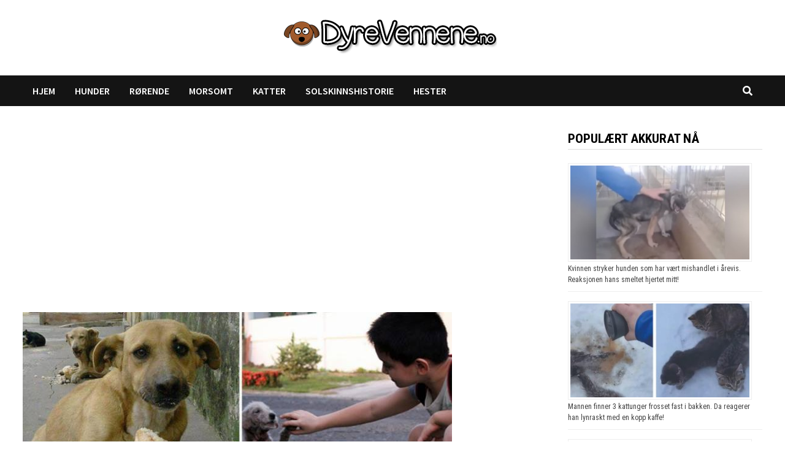

--- FILE ---
content_type: text/html; charset=utf-8
request_url: https://www.google.com/recaptcha/api2/aframe
body_size: 264
content:
<!DOCTYPE HTML><html><head><meta http-equiv="content-type" content="text/html; charset=UTF-8"></head><body><script nonce="d58DjwesSt9PCItyx7oNeA">/** Anti-fraud and anti-abuse applications only. See google.com/recaptcha */ try{var clients={'sodar':'https://pagead2.googlesyndication.com/pagead/sodar?'};window.addEventListener("message",function(a){try{if(a.source===window.parent){var b=JSON.parse(a.data);var c=clients[b['id']];if(c){var d=document.createElement('img');d.src=c+b['params']+'&rc='+(localStorage.getItem("rc::a")?sessionStorage.getItem("rc::b"):"");window.document.body.appendChild(d);sessionStorage.setItem("rc::e",parseInt(sessionStorage.getItem("rc::e")||0)+1);localStorage.setItem("rc::h",'1769055861101');}}}catch(b){}});window.parent.postMessage("_grecaptcha_ready", "*");}catch(b){}</script></body></html>

--- FILE ---
content_type: application/javascript; charset=utf-8
request_url: https://platform.twitter.com/embed/embed.ondemand.i18n.nb-js.99637ef444f783b5ffbd.js
body_size: 1057
content:
"use strict";(self.webpackChunkembed_iframe=self.webpackChunkembed_iframe||[]).push([[890],{15353:(e,t,r)=>{var n=r(73653)._register("nb");n("e2dae334","Ikke funnet"),n("ib52c63b",(function(e){return"Les "+e.formattedCount+" svar"})),n("ee2d941c","Les mer på X"),n("h4884940","Se hva som skjer på X"),n("a7fb9c0c","Følg"),n("d8708428","Se profilen på X"),n("d4be10d8","Se det nyeste innlegget"),n("ifd14e5a","Sist redigert"),n("j54e1e6e","Dette er den nyeste versjonen av dette innlegget."),n("c79cb0e4","Gå til dette innlegget på X"),n("jfbc3a86","Se på X"),n("c42a1986","Se på X"),n("d707d70e","Fortsett å se på X"),n("f01cd6ba","Se mer på X"),n("fb85f798","Se mer"),n("gda64931",(function(e){return"Se video på X med "+e.formattedNumVideos+" visning"+("","er","one"==(1==e.numVideos?"one":"other")?"":"er")})),n("c7d0c936","Se svar"),n("a316f872","Bilde"),n("hf33d238","Se innlegg"),n("daa154a0","Det følgende innholdet er potensielt sensitivt."),n("fd2ac40a","Innebygd video"),n("he60f378","Se video på X"),n("eeb55174","Informasjon om X Ads og personvern"),n("fea9464c","Les hele samtalen på X"),n("cbca8ff6","Lik dette innlegget"),n("a9b1c384","Svar på dette innlegget"),n("hee6b9ca","Del dette innlegget"),n("c244ba0b",(function(e){return"Lik. Dette innlegget har "+e.formattedCount+" likerklikk."})),n("c1ab8b08","Se den nyeste informasjonen om COVID-19 på X"),n("adade5fe","Siste nytt om COVID-19"),n("d503542e","Svar på dette innlegget på X"),n("ab7c2dea","Svar"),n("i55ea7bc","Del"),n("a9d3434a","Kopier lenke"),n("ffb13f8a","Kopier lenke til innlegg"),n("e3f4426c","Kopiert!"),n("d7b80bd3",(function(e){return"Starter "+e.date}));var a=r(51989);r(17338),r(16698),r(42863);var o=a._numberRound,l=a._numberFormatterFn,m=a._pluralGeneratorFn,d=a._dateToPartsFormatterFn,i=a._dateFormatterFn;a.a1230420097=l(["",,1,0,1,,,,3,,"","#,##0.###","-#,##0.###","-","",o(),"∞","NaN",{".":",",",":" ","%":"%","+":"+","-":"−",E:"E","‰":"‰"},,{3:{one:"0k",other:"0k"},4:{one:"00k",other:"00k"},5:{one:"000k",other:"000k"},6:{one:"0 mill",other:"0 mill"},7:{one:"00 mill",other:"00 mill"},8:{one:"000 mill",other:"000 mill"},9:{one:"0 mrd",other:"0 mrd"},10:{one:"00 mrd",other:"00 mrd"},11:{one:"000 mrd",other:"000 mrd"},12:{one:"0 bill",other:"0 bill"},13:{one:"00 bill",other:"00 bill"},14:{one:"000 bill",other:"000 bill"},maxExponent:14}],a("nb").pluralGenerator({})),a.b461280031=l(["",,1,0,0,,,,,,"","0","-0","-","",o(),"∞","NaN",{".":",",",":" ","%":"%","+":"+","-":"−",E:"E","‰":"‰"}]),a.b1414448365=l(["",,2,0,0,,,,,,"","00","-00","-","",o(),"∞","NaN",{".":",",",":" ","%":"%","+":"+","-":"−",E:"E","‰":"‰"}]),a.a1379455017=l(["",,1,0,1,,,,3,,"","#,##0.###","-#,##0.###","-","",o("truncate"),"∞","NaN",{".":",",",":" ","%":"%","+":"+","-":"−",E:"E","‰":"‰"},,{3:{one:"0k",other:"0k"},4:{one:"00k",other:"00k"},5:{one:"000k",other:"000k"},6:{one:"0 mill",other:"0 mill"},7:{one:"00 mill",other:"00 mill"},8:{one:"000 mill",other:"000 mill"},9:{one:"0 mrd",other:"0 mrd"},10:{one:"00 mrd",other:"00 mrd"},11:{one:"000 mrd",other:"000 mrd"},12:{one:"0 bill",other:"0 bill"},13:{one:"00 bill",other:"00 bill"},14:{one:"000 bill",other:"000 bill"},maxExponent:14}],a("nb").pluralGenerator({})),a.a1908926243=m((function(e){return 1==e?"one":"other"})),a.a1704428276=d({1:a("nb").numberFormatter({raw:"0"})},{pattern:"d. MMM y",timeSeparator:":",months:{M:{3:{1:"jan.",2:"feb.",3:"mar.",4:"apr.",5:"mai",6:"jun.",7:"jul.",8:"aug.",9:"sep.",10:"okt.",11:"nov.",12:"des."}}}}),a.b1911140837=d({1:a("nb").numberFormatter({raw:"0"}),2:a("nb").numberFormatter({raw:"00"})},{pattern:"h:mm a",timeSeparator:":",dayPeriods:{am:"a.m.",pm:"p.m."}}),a.b114400732=d({1:a("nb").numberFormatter({raw:"0"}),2:a("nb").numberFormatter({raw:"00"})},{pattern:"d. MMM, h:mm a",timeSeparator:":",months:{M:{3:{1:"jan.",2:"feb.",3:"mar.",4:"apr.",5:"mai",6:"jun.",7:"jul.",8:"aug.",9:"sep.",10:"okt.",11:"nov.",12:"des."}}},dayPeriods:{am:"a.m.",pm:"p.m."}}),a.b1839256643=i(a("nb").dateToPartsFormatter({skeleton:"yMMMd"})),a.a1547665906=i(a("nb").dateToPartsFormatter({skeleton:"hm"})),a.a1700516475=i(a("nb").dateToPartsFormatter({skeleton:"MMMdhm"})),n("f9e9679f",a.a1230420097),n("jade381b",a.b1839256643),n("d725a289",a.a1547665906),n("d58baa7f",a.a1379455017),n("fc209bb7",a.a1700516475)}}]);